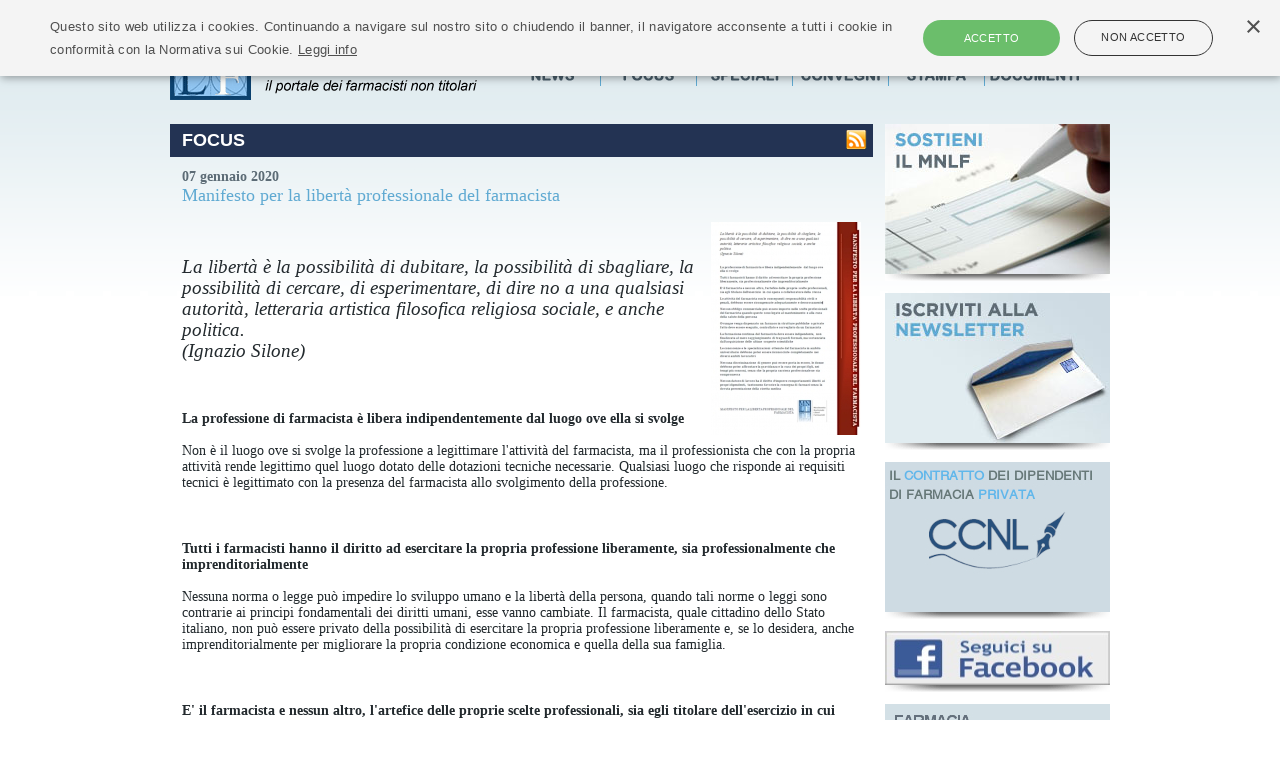

--- FILE ---
content_type: text/html
request_url: https://www.mnlf.it/focus.php?id=111
body_size: 5675
content:
<!DOCTYPE html PUBLIC "-//W3C//DTD XHTML 1.0 Transitional//EN" "http://www.w3.org/TR/xhtml1/DTD/xhtml1-transitional.dtd">
<html xmlns="http://www.w3.org/1999/xhtml">
<head>
<meta http-equiv="Content-Type" content="text/html; charset=iso-8859-1" />
<title>MNLF | Movimento Nazionale Liberi Farmacisti | Focus</title>
<link href="css/mnlf.css" type="text/css" rel="stylesheet" />
<meta name="description" content="Associazione,farmacisti,farmacia,movimento,MNLF, liberi farmacisti, Health news, job, free chemistry, contratto farmacisti, aggiornamento farmacisti, farmacisti non titolari, associazioni farmacisti, free jobs, farmacia, salute, pharmacy, free chemistry, farmaco, farmaci, Association pharmaciens pas titulaires, ecm, parmacien, association parmacien, pharmacist work, farmacista ospedaliero, farmacista erborista, informatore scientifico, farmacisti italiani, farmacisti dipendenti Ssn, farmacisti comunali, riforma delle professioni, farmacias, farmaceuticos, farmaceuticos online, parmacien, syndicat parmacien, association parmacien, farmacisti lavoro, farmacisti contratto, busta paga farmacisti, corsi ecm farmacisti, chimica e tecnologie farmaceutiche, pubblicazioni sanitarie, ministero sanità, aziende farmaceutiche, concorsi, rinnovo contratto farmacisti, corsi di formazione, enpaf, onaosi, Medicamento, Medicina, Omeopatici, Fitoterapia, Parafarmacie, Medicamenti, Omeopatici, Europa, Medicamento ,Erboristeria, Erboristi, Ecm, lavoro">
<meta name="keywords" content="Associazione,farmacisti,farmacia,movimento,MNLF, liberi farmacisti, Health news, job, free chemistry, contratto farmacisti, aggiornamento farmacisti, farmacisti non titolari, associazioni farmacisti, free jobs, farmacia, salute, pharmacy, free chemistry, farmaco, farmaci, Association pharmaciens pas titulaires, ecm, parmacien, association parmacien, pharmacist work, farmacista ospedaliero, farmacista erborista, informatore scientifico, farmacisti italiani, farmacisti dipendenti Ssn, farmacisti comunali, riforma delle professioni, farmacias, farmaceuticos, farmaceuticos online, parmacien, syndicat parmacien, association parmacien, farmacisti lavoro, farmacisti contratto, busta paga farmacisti, corsi ecm farmacisti, chimica e tecnologie farmaceutiche, pubblicazioni sanitarie, ministero sanità, aziende farmaceutiche, concorsi, rinnovo contratto farmacisti, corsi di formazione, enpaf, onaosi, Medicamento, Medicina, Omeopatici, Fitoterapia, Parafarmacie, Medicamenti, Omeopatici, Europa, Medicamento ,Erboristeria, Erboristi, Ecm, lavoro">
</head>

<body>
<div id="header">
	<table width="100%" border="0" cellspacing="0" cellpadding="0">
		<tr>
			<td style="width:340px; vertical-align:top"><a href="index.php"><img src="immagini/navigazione/logo.png" alt="Movimento Nazionale Liberi Farmacisti" width="307" height="80" /></a></td>
			<td style="vertical-align:top">
				<div id="caption">Ufficialmente riconosciuto dalla FOFI componente maggioritaria delle Associazioni e dei farmacisti non titolari italiani</div>
				<div id="menu">
					<p style="padding-left:0px; border-bottom:1px solid #60aad2;"><a href="chisiamo.php"><img src="immagini/navigazione/menu_chisiamo2.png" alt="chi siamo" /></a></p>
					<p style="border-bottom:1px solid #60aad2;"><a href="lastoria.php"><img src="immagini/navigazione/menu_storia2.png" alt="la nostra storia" /></a></p>
					<p style="border-bottom:1px solid #60aad2;"><a href="chisiamo.php?what=2"><img src="immagini/navigazione/menu_aderire2.png" alt="come aderire" /></a></p>
					<p style="border-bottom:1px solid #60aad2;"><a href="sedi.php"><img src="immagini/navigazione/menu_sedi2.png" alt="le nostre sedi" /></a></p>
					<p style="border-bottom:1px solid #60aad2;"><a href="link.php"><img src="immagini/navigazione/menu_link2.png" alt="link" /></a></p>
					<p style="border-bottom:1px solid #60aad2; border-right:hidden;"><a href="contatti.php"><img src="immagini/navigazione/menu_contatti2.png" alt="contatti" /></a></p>
				</div>
				<div id="menu">
					<p style="padding-left:0px"><a href="news.php"><img src="immagini/navigazione/menu_news2.png" alt="news" /></a></p>
					<p><a href="focus.php"><img src="immagini/navigazione/menu_focus2.png" alt="focus" /></a></p>
					<p><a href="speciali.php"><img src="immagini/navigazione/menu_speciali2.png" alt="speciali" /></a></p>
					<p><a href="convegni.php"><img src="immagini/navigazione/menu_convegni2.png" alt="convegni" /></a></p>
					<p><a href="stampa.php"><img src="immagini/navigazione/menu_stampa2.png" alt="rassegna stampa" /></a></p>
					<p style="border-right:hidden;"><a href="documenti.php"><img src="immagini/navigazione/menu_documenti2.png" alt="documenti" /></a></p>
				</div>
			</td>
		</tr>
	</table>
</div><div id="theme"></div>
<div id="body">
	<table width="100%" border="0" cellspacing="0" cellpadding="0">
		<tr>
			<td valign="top" style="width:707px;">
				<div style="background-color:#233353" class="header">
					<table width="100%" border="0" cellspacing="0" cellpadding="0">
						<tr>
							<td><div class="header_titolo">FOCUS</div></td>
							<td style="width:16px"><a href="rss.php?what=focus"><img src="immagini/navigazione/icon_rss.png" alt="feed rss" /></a></td>
						</tr>
					</table>
				</div>
									<div class="main_news">
						<p class="news_data">07 gennaio 2020</p>
						<p class="news_titolo">Manifesto per la libertà professionale del farmacista</p>
						<p class="news_testo">
							<img src="focus/111/immagini/med/Manifestoperlalibertprofessionale.jpg" style="float:right; margin-left:15px;">							<p>
	&nbsp;</p>
<p>
	<i style="mso-bidi-font-style:normal"><span open="" style="font-size:14.0pt;line-height:115%;font-family:">La libert&agrave; &egrave; la possibilit&agrave; di dubitare, la possibilit&agrave; di sbagliare, la possibilit&agrave; di cercare, di esperimentare, di dire no a una qualsiasi autorit&agrave;, letteraria artistica filosofica religiosa sociale, e anche politica.</span></i><i style="mso-bidi-font-style:normal"><span open="" style="font-size:14.0pt;line-height:115%;font-family:"><br style="orphans: 2;-webkit-text-stroke-width: 0px;word-spacing:
0px" />
	<span style="background:white"><span style="orphans: 2;-webkit-text-stroke-width: 0px;
float:none;word-spacing:0px">(Ignazio Silone)</span></span></span></i></p>
<p>
	<v:rect filled="f" id="_x0000_s1031" o:allowincell="f" strokecolor="black [3213]" stroked="f" style="position:absolute;
 margin-left:494.15pt;margin-top:0;width:76.55pt;height:824.9pt;z-index:251661312;
 mso-position-horizontal-relative:page;mso-position-vertical-relative:page;
 mso-width-relative:right-margin-area"><br />
	</v:rect></p>
<p>
	&nbsp;</p>
<p>
	<strong><span century="" new="" style="font-size:10.5pt;line-height:115%;
font-family:" times="">La professione di farmacista &egrave; libera indipendentemente dal luogo ove ella si svolge</span></strong></p>
<p>
	<span century="" new="" style="font-size:10.5pt;line-height:115%;
font-family:" times="">Non &egrave; il luogo ove si svolge la professione a legittimare l&#39;attivit&agrave; del farmacista, ma il professionista che con la propria attivit&agrave; rende legittimo quel luogo dotato delle dotazioni tecniche necessarie. Qualsiasi luogo che risponde ai requisiti tecnici &egrave; legittimato con la presenza del farmacista allo svolgimento della professione.</span></p>
<p>
	&nbsp;</p>
<p>
	<strong><span century="" new="" style="font-size:10.5pt;line-height:115%;
font-family:" times="">Tutti i farmacisti hanno il diritto ad esercitare la propria professione liberamente, sia professionalmente che imprenditorialmente</span></strong></p>
<p>
	<span century="" new="" style="font-size:10.5pt;line-height:115%;
font-family:" times="">Nessuna norma o legge pu&ograve; impedire lo sviluppo umano e la libert&agrave; della persona, quando tali norme o leggi sono contrarie ai principi fondamentali dei diritti umani, esse vanno cambiate. Il farmacista, quale cittadino dello Stato italiano, non pu&ograve; essere privato della possibilit&agrave; di esercitare la propria professione liberamente e, se lo desidera, anche imprenditorialmente per migliorare la propria condizione economica e quella della sua famiglia.</span></p>
<p>
	&nbsp;</p>
<p>
	<strong><span century="" new="" style="font-size:10.5pt;line-height:115%;
font-family:" times="">E&#39; il farmacista e nessun altro, l&#39;artefice delle proprie scelte professionali, sia egli titolare dell&#39;esercizio in cui opera o collaboratore della stessa</span></strong></p>
<p>
	<span century="" new="" style="font-size:10.5pt;line-height:115%;
font-family:" times="">Le scelte professionali del farmacista nell&#39;ambito di quanto previsto dalle norme in vigore, sono personali. Nessuno pu&ograve; imporre scelte diverse utilizzando posizione di potere, anche lavorativa. <span style="mso-spacerun:yes">&nbsp;</span></span></p>
<p>
	&nbsp;</p>
<p>
	<strong><span century="" new="" style="font-size:10.5pt;line-height:115%;
font-family:" times="">Le attivit&agrave; del farmacista con le conseguenti responsabilit&agrave; civili e penali, debbono essere ricompensate adeguatamente e decorosamente</span></strong></p>
<p>
	<span century="" new="" style="font-size:10.5pt;line-height:115%;
font-family:" times="">Le complesse attivit&agrave; del farmacista, con le conseguenti responsabilit&agrave; civili e penali che esse comportano, debbono essere retribuite adeguatamente e parametrate in maniera uniforme all&#39;attivit&agrave; professionale. Il decoro di una professione prevede che la conoscenza sia giustamente riconosciuta anche economicamente e che nessuno dei componenti della categoria tragga vantaggio ingiustificato per se, impedendo la crescita economica di tutti gli altri.</span></p>
<p>
	&nbsp;</p>
<p>
	<strong><span century="" new="" style="font-size:10.5pt;line-height:115%;
font-family:" times="">Nessun obbligo commerciale pu&ograve; essere imposto nelle scelte professionali del farmacista quando queste sono legate al mantenimento e alla cura della salute della persona</span></strong></p>
<p>
	<span century="" new="" style="font-size:10.5pt;line-height:115%;
font-family:" times="">Le scelte professionali non possono in alcun modo essere condizionate da influenze commerciali o tecniche di marketing, esse debbono essere sempre e solo ispirate a scienza e coscienza per il bene e la tutela della salute di chi a quel professionista si rivolge.</span></p>
<p>
	&nbsp;</p>
<p>
	<v:group coordorigin="9540,45" coordsize="1996,16133" id="_x0000_s1026" style="position:absolute;
 margin-left:482.9pt;margin-top:51pt;width:99.8pt;height:734.25pt;z-index:251662336;
 mso-wrap-distance-left:17.85pt;mso-position-horizontal-relative:page;
 mso-position-vertical-relative:page"> <v:rect fillcolor="#b32c16 [3206]" id="_x0000_s1027" stroked="f" strokeweight="0" style="position:absolute;left:9857;top:45;width:1512;
  height:16114;mso-position-horizontal-relative:margin;
  mso-position-vertical-relative:top-margin-area"> <v:fill color2="#832010 [2374]" focus="100%" focusposition=".5,.5" focussize="" rotate="t" type="gradientRadial"> <v:shadow color="#59150b [1606]" offset="1pt" offset2="-3pt" type="perspective"> </v:shadow></v:fill></v:rect><v:shapetype coordsize="21600,21600" filled="f" id="_x0000_t32" o:oned="t" o:spt="32" path="m,l21600,21600e"> <v:path arrowok="t" fillok="f" o:connecttype="none"> <o:lock shapetype="t" v:ext="edit"> </o:lock></v:path></v:shapetype><v:shape id="_x0000_s1028" o:connectortype="straight" stroked="f" strokeweight="0" style="position:absolute;
  left:9540;top:45;width:0;height:16114;mso-position-horizontal-relative:margin;
  mso-position-vertical-relative:page;mso-width-relative:right-margin-area" type="#_x0000_t32"> <v:shadow color="#59150b [1606]" offset="1pt" offset2="-3pt" type="perspective"> </v:shadow></v:shape><v:shape id="_x0000_s1029" o:connectortype="straight" stroked="f" strokeweight="0" style="position:absolute;
  left:11536;top:68;width:0;height:16110;mso-height-percent:1020;
  mso-position-horizontal-relative:margin;mso-position-vertical-relative:page;
  mso-height-percent:1020;mso-width-relative:right-margin-area" type="#_x0000_t32"> <v:shadow color="#59150b [1606]" offset="1pt" offset2="-3pt" type="perspective"> </v:shadow></v:shape><v:shape id="_x0000_s1030" o:connectortype="straight" stroked="f" strokeweight="0" style="position:absolute;
  left:9768;top:45;width:0;height:16114;mso-position-horizontal-relative:margin;
  mso-position-vertical-relative:page;mso-width-relative:right-margin-area" type="#_x0000_t32"> <v:shadow color="#59150b [1606]" offset="1pt" offset2="-3pt" type="perspective"> </v:shadow></v:shape><w:wrap anchorx="page" anchory="page" type="square"> </w:wrap></v:group><v:rect filled="f" id="_x0000_s1031" o:allowincell="f" strokecolor="black [3213]" stroked="f" style="position:absolute;margin-left:494.3pt;
 margin-top:14.25pt;width:80.05pt;height:820.65pt;z-index:251663360;
 mso-position-horizontal-relative:page;mso-position-vertical-relative:page;
 mso-width-relative:right-margin-area"> <v:textbox inset="1mm,18.1mm,3.6pt,18.1mm" style="layout-flow:vertical;mso-next-textbox:#_x0000_s1031"> </v:textbox> <w:wrap anchorx="page" anchory="page"> </w:wrap></v:rect><span style="mso-ignore:vglayout;position:absolute;
z-index:251663360;margin-left:659px;margin-top:19px;width:111px;height:1098px"><br />
	</span><strong><span century="" new="" style="font-size:10.5pt;line-height:115%;font-family:" times="">Ovunque venga dispensato un farmaco in strutture pubbliche o private l&#39;atto deve essere eseguito, controllato e sorvegliato da un farmacista</span></strong></p>
<p>
	<span century="" new="" style="font-size:10.5pt;line-height:115%;
font-family:" times="">Il farmacista &egrave; soggetto laureato ed abilitato a dispensare i farmaci, nessuno privo di tale abilitazione pu&ograve; sostituirlo in alcun ambito. Ove viene dispensato il farmaco deve essere presente la figura del farmacista.</span></p>
<p>
	&nbsp;</p>
<p>
	<strong><span century="" new="" style="font-size:10.5pt;line-height:115%;
font-family:" times="">La formazione continua del farmacista deve essere indipendente, non finalizzata al mero raggiungimento di traguardi formali, ma sostanziata dall&#39;acquisizione delle ultime scoperte scientifiche</span></strong></p>
<p>
	<span century="" new="" style="font-size:10.5pt;line-height:115%;
font-family:" times="">Il sistema di formazione continua per i professionisti &egrave; posto in essere a tutela dei cittadini. La crescita professionale del farmacista deve essere indipendente da influenze di natura commerciale, essa non pu&ograve; essere ridotta ad una mera collezione di punteggi formali, ma sostanziata da programmi di aggiornamento improntati alla conoscenza diretta delle ultime scoperte scientifiche e degli aggiornamenti relative alle linee guida delle pi&ugrave; importanti patologie.</span></p>
<p>
	&nbsp;</p>
<p>
	<strong><span century="" new="" style="font-size:10.5pt;line-height:115%;
font-family:" times="">Le conoscenze e le specializzazioni ottenute dal farmacista in ambito universitario debbono poter essere riconosciute completamente nei diversi ambiti lavorativi</span></strong></p>
<p>
	<span century="" new="" style="font-size:10.5pt;line-height:115%;
font-family:" times="">Tutte le conoscenze e le specializzazioni acquisite dal farmacista debbono poter essere disponibili per la comunit&agrave;, non vi possono essere veti interdisciplinari che impediscano l&#39;esercizio di tali competenze con il solo fine di limitarne gli ambiti di influenza. Tali conoscenze debbono poter essere insegnate nei rispettivi campi d&#39;istruzione.</span></p>
<p>
	&nbsp;</p>
<p>
	<strong><span century="" new="" style="font-size:10.5pt;line-height:115%;
font-family:" times="">Nessuna discriminazione di genere pu&ograve; essere posta in essere, le donne debbono poter affrontare la gravidanza e la cura dei propri figli, nei tempi pi&ugrave; consoni, senza che la propria carriera professionale ne sia compromessa</span></strong></p>
<p>
	<span century="" new="" style="font-size:10.5pt;line-height:115%;
font-family:" times="">Nessuna discriminazione di genere pu&ograve; essere posta in essere a carico delle donne, sia negli orari di lavoro che nei tempi necessari alla cura della prole. All&#39;atto dell&#39;assunzione nessun vincolo diretto o indiretto pu&ograve; essere imposto rispetto alla possibilit&agrave; di gravidanza. Alla professionista deve essere garantito il pieno sviluppo professionale.</span></p>
<p>
	&nbsp;</p>
<p>
	<strong><span century="" new="" style="font-size:10.5pt;line-height:115%;
font-family:" times="">Nessun datore di lavoro ha il diritto d&#39;imporre comportamenti illeciti ai propri dipendenti, tantomeno favorire la consegna di farmaci senza la dovuta presentazione della ricetta medica</span></strong></p>
<p>
	<span century="" new="" style="font-size:10.5pt;line-height:115%;
font-family:" times="">L&#39;imposizione. pena il licenziamento, di comportamenti illeciti ai propri dipendenti &egrave; atto contrario a qualsiasi codice etico. Nessuno pu&ograve; imporre la consegna di farmaci quando questa &egrave; prevista dopo la presentazione di ricetta medica. Attiene ad ogni singolo farmacista la valutazione nei casi d&#39;urgenza previsti dalla legge.</span></p>
						</p>
													<p class="focus_allegato"><a href="focus/111/files/Manifestoperlalibertdelfarmacistacompleto.pdf" target="_blank">Manifestoperlalibertdelfarmacistacompleto.pdf</a></p>
													<p class="torna" style="background-color:#233353"><a href="focus.php">--> TORNA ALL'ELENCO COMPLETO</a></p>
					</div>
								</td>
			<td valign="top" style="padding-left:12px">
				<div style="margin-bottom:12px"><a href="chisiamo.php?what=3"><img src="immagini/navigazione/banner_sostieni.jpg" border="0" alt="sostieni il MNLF" /></a><br /><img src="immagini/navigazione/ombra_banner_225.png" width="225" height="7" /></div>
<div style="margin-bottom:12px"><a href="chisiamo.php?what=2"><img src="immagini/navigazione/banner_newsletter.jpg" border="0" alt="iscriviti alla newsletter" /></a><br /><img src="immagini/navigazione/ombra_banner_225.png" width="225" height="7" /></div>
	<div style="margin-top:12px"><a href="https://www.mnlf.it/documenti/ContrattoCollettivoNazionalediLavorodeidipendentidafarmaciaprivata2021.pdf" target="_blank"><img src="immagini/banner/ccnlFARMACISTI.jpg" alt="ccnlFARMACISTI.jpg" width="225" border="0" /></a><br /><img src="immagini/navigazione/ombra_banner_225.png" width="225" height="7" /></div>
		<div style="margin-top:12px"><a href="https://www.facebook.com/MNliberifarmacisti" target="_blank"><img src="immagini/banner/Seguicisufacebooklogo.jpg" alt="Seguicisufacebooklogo.jpg" width="225" border="0" /></a><br /><img src="immagini/navigazione/ombra_banner_225.png" width="225" height="7" /></div>
		<div style="margin-top:12px"><a href="http://www.mnlf.it/documenti/Farmacianonconvenzionata.pdf" target="_blank"><img src="immagini/banner/Farmacianonconvenzionata2.jpg" alt="Farmacianonconvenzionata2.jpg" width="225" border="0" /></a><br /><img src="immagini/navigazione/ombra_banner_225.png" width="225" height="7" /></div>
		<div style="margin-top:12px"><a href="http://www.mnlf.it/documenti/ComesostenereilMovimento.pdf" target="_blank"><img src="immagini/banner/contributovolontarioMNLF.jpg" alt="contributovolontarioMNLF.jpg" width="225" border="0" /></a><br /><img src="immagini/navigazione/ombra_banner_225.png" width="225" height="7" /></div>
		<div style="margin-top:12px"><a href="https://www.instagram.com/mnlf01/" target="_blank"><img src="immagini/banner/MNLFsuInstagram.jpg" alt="MNLFsuInstagram.jpg" width="225" border="0" /></a><br /><img src="immagini/navigazione/ombra_banner_225.png" width="225" height="7" /></div>
		<div style="margin-top:12px"><a href="  https://www.linkedin.com/in/movimento-liberi-farmacisti-678062b0/" target="_blank"><img src="immagini/banner/MNLFsuLinkedin.jpg" alt="MNLFsuLinkedin.jpg" width="225" border="0" /></a><br /><img src="immagini/navigazione/ombra_banner_225.png" width="225" height="7" /></div>
		<div style="margin-top:12px"><a href="http://www.mnlf.it/documenti/ConfederazioneUnitariaLibereParafarmacieItaliane.pdf" target="_blank"><img src="immagini/banner/Confederazioneanim.gif" alt="Confederazioneanim.gif" width="225" border="0" /></a><br /><img src="immagini/navigazione/ombra_banner_225.png" width="225" height="7" /></div>
		<div style="margin-top:12px"><a href="https://www.youtube.com/@movimentonazionaleliberifa1194" target="_blank"><img src="immagini/banner/YoutubelogoMNLF.jpg" alt="YoutubelogoMNLF.jpg" width="225" border="0" /></a><br /><img src="immagini/navigazione/ombra_banner_225.png" width="225" height="7" /></div>
		<div style="margin-top:12px"><a href="http://www.mnlf.it/documenti/LineeGuidaParafarmacieItaliane.pdf" target="_blank"><img src="immagini/banner/LineeguidaparafarmacieLogo.jpg" alt="LineeguidaparafarmacieLogo.jpg" width="225" border="0" /></a><br /><img src="immagini/navigazione/ombra_banner_225.png" width="225" height="7" /></div>
		<div style="margin-top:12px"><a href="https://twitter.com/mnlfarmacisti" target="_blank"><img src="immagini/banner/Twittermnlf3.jpg" alt="Twittermnlf3.jpg" width="225" border="0" /></a><br /><img src="immagini/navigazione/ombra_banner_225.png" width="225" height="7" /></div>
				</td>
		</tr>
			</table>
</div>
<div id="body_bottom">
	<div id="body_bottom_inside">
			</div>
</div>
<div id="footer">
	<div id="footer_inside">
		<table width="100%" border="0" cellspacing="0" cellpadding="0">
			<tr>
				<td>Tutti i contenuti riservati 2026 &copy; <strong>M.N.L.F.</strong> - Movimento Nazionale Liberi Farmacisti | <a href="mailto:info@mnlf.it">info@mnlf.it</a></td>
				<td style="width:45px"><a href="//www.itgo.it"><img src="immagini/navigazione/itgo.png" alt="Powered by ITGO" width="95" height="41" border="0" /></a></td>
			</tr>
		</table>
	</div>
</div>
<!--Start Cookie Script--> <script type="text/javascript" charset="UTF-8" src="//cookie-script.com/s/f444548f07953bef5745bc206aa54480.js"></script> <!--End Cookie Script-->

</body>
</html>


--- FILE ---
content_type: text/css
request_url: https://www.mnlf.it/css/mnlf.css
body_size: 3459
content:
body {
	margin-left: 0px;
	margin-top: 20px;
	margin-right: 0px;
	margin-bottom: 0px;
	background-image: url(../immagini/navigazione/bg.png);
	background-repeat: repeat-x;
	font-family:Georgia, "Times New Roman", Times, serif;
	color:#232a2e;
}

img {
	border:none;
}

ul {
	margin:0px;
	padding:0px;
	padding:4px;
	margin-left:24px;
}

li {
	list-style-image:url(../immagini/navigazione/icon_bullet.png);
	list-style-position:outside;
	font-family:Arial, Helvetica, sans-serif;
	font-size:11px;
	margin:0px;
	padding:0px;
	padding-bottom:5px;
	margin-top:5px;
	border-bottom:1px dotted #233353;
}
li a {
	color:#232a2e;
	text-decoration:none;
}

#header, #body, #body_bottom_inside, #footer_inside {
	width:940px;
	margin:auto;
}

#theme {
	width:960px;
	margin:auto;
	margin-top:24px;
	margin-bottom:24px;
}

#menu p {
	float:left;
	width:85px;
	text-align:center;
	margin:0px;
	padding:5px;
	border-right:1px solid #60aad2;
}

#caption {
	font-family:Arial, Helvetica, sans-serif;
	color:#0e4370;
	font-size:10px;
	margin-bottom:12px;
}

.header {
	padding-left:12px;
	padding-right:6px;
}

.header_titolo {
font-family:Arial, Helvetica, sans-serif;
	color:#FFFFFF;
	font-size:18px;
	font-weight:bold;
	margin-bottom:6px;
	padding-top:6px;
}

.main_news {
	border-bottom:1px solid #cedbe4;
	padding:12px;
}

.main_form {
	border:1px solid #cedbe4;
	padding:25px;
	background-color:#EEEEEE;
}

.news_data {
	font-family:Georgia, "Times New Roman", Times, serif;
	color:#5d6c76;
	font-weight:bold;
	font-size:14px;
	padding:0px;
	margin:0px;
}

.news_data a {
	color:#5d6c76;
	text-decoration:none;
}

.news_campo {
	font-family:Georgia, "Times New Roman", Times, serif;
	color:#222222;
	font-weight:bold;
	font-size:12px;
	padding:0px;
	margin:0px;
}

.news_titolo {
	font-family:Georgia, "Times New Roman", Times, serif;
	color:#60aad2;
	font-size:18px;
	padding:0px;
	margin:0px;
}

.news_titolo a {
	color:#60aad2;
	text-decoration:none;
}

.news_sottotitolo {
	font-family:Georgia, "Times New Roman", Times, serif;
	color:#111111;
	font-size:14px;
	font-weight:bold;
	font-style:italic;
	padding:0px;
	padding-top:5px;
	padding-bottom:0px;
	margin:0px;
}

.news_allegato a {
	color:#60aad2;
	text-decoration:none;
}

.focus_titolo {
	font-family:Georgia, "Times New Roman", Times, serif;
	font-weight:bold;
	font-size:12px;
	color:#ffffff;
	padding-left:6px;
	border-bottom:1px dotted #ffffff; 
}

.focus_titolo a {
	color:#ffffff;
	text-decoration:none;
}

#body_bottom {
	background-color:#e1ecf0;
	padding-top:12px;
	padding-bottom:24px;
}

#footer {
	background-color:#233353;
	font-family:Arial, Helvetica, sans-serif;
	font-size:11px;
	color:#ffffff;
}

#footer a {
	color:#75b4d6;
}

.home_table_footer {
	background-color:#60aad2;
	text-align:right;
	width:222px;
	padding-right:6px;
}

.torna {
	color:#FFFFFF;
	text-align:left;
	padding-left:6px;
	font-size:11px;
}

.torna a {
	color:#FFFFFF;
	text-decoration:none;
}

.focus_foto {
	border-bottom:1px dotted #ffffff; 
	width:60px; 
	padding-top:4px; 
	padding-bottom:4px; 
	padding-left:4px;
}

.elenco_sx {
	float:left;
	text-align:right;
	width:165px;
	margin:0px;
	margin-right:10px;
	padding:0px;
}

.elenco_dx {
	float:left;
	text-align:left;
	width:165px;
	margin:0px;
	margin-left:10px;
	padding:0px;
}

.foto_thumb {
	background-color:#ffffff; 
	float:left; 
	border:1px solid #cccccc; 
	margin-right:8px; 
	margin-bottom:8px; 
	padding:10px;
}

.foto_thumb img {
	cursor:pointer;
}


--- FILE ---
content_type: application/javascript
request_url: https://cookie-script.com/s/f444548f07953bef5745bc206aa54480.js
body_size: 7954
content:
!function(e){var o=window.Cookies,c=window.Cookies=function(){function e(){for(var e=0,t={};e<arguments.length;e++){var o=arguments[e];for(var c in o)t[c]=o[c]};return t};function c(e){return e.replace(/(%[0-9A-Z]{2})+/g,decodeURIComponent)};return function o(t){function i(){};function r(c,r,o){if('undefined'!=typeof document){'number'==typeof(o=e({path:'/'},i.defaults,o)).expires&&(o.expires=new Date(1*new Date+864e5*o.expires)),o.expires=o.expires?o.expires.toUTCString():'';try{var s=JSON.stringify(r);/^[\{\[]/.test(s)&&(r=s)}catch(a){};r=t.write?t.write(r,c):encodeURIComponent(String(r)).replace(/%(23|24|26|2B|3A|3C|3E|3D|2F|3F|40|5B|5D|5E|60|7B|7D|7C)/g,decodeURIComponent),c=encodeURIComponent(String(c)).replace(/%(23|24|26|2B|5E|60|7C)/g,decodeURIComponent).replace(/[\(\)]/g,escape);var d='';for(var n in o)o[n]&&(d+='; '+n,!0!==o[n]&&'string'==typeof o[n]&&(d+='='+o[n].split(';')[0]));return document.cookie=c+'='+r+d}};function n(e,i){if('undefined'!=typeof document){for(var a={},m=document.cookie?document.cookie.split('; '):[],d=0;d<m.length;d++){var s=m[d].split('='),o=s.slice(1).join('=');i||'"'!==o.charAt(0)||(o=o.slice(1,-1));try{var n=c(s[0]);if(o=(t.read||t)(o,n)||c(o),i)try{o=JSON.parse(o)}catch(r){};if(a[n]=o,e===n)break}catch(r){}};return e?a[e]:a}};i.set=r;i.get=function(e){return n(e,!1)};i.getJSON=function(e){return n(e,!0)};i.remove=function(c,o){r(c,'',e(o,{expires:-1}))};i.defaults={};i.withConverter=o;return i}(function(){})}();c.noConflict=function(){return window.Cookies=o,c}}();var csCookies=Cookies.noConflict(),cookieScriptWindow=window.document,cookieScripts=document.getElementsByTagName('script'),cookieScriptSrc=cookieScripts[cookieScripts.length-1].src,cookieQuery=null,cookieScriptSource='cookie-script.com',cookieScriptDomain='',cookieScriptReadMore='https://www.itgo.it/policy.php',cookieId='f444548f07953bef5745bc206aa54480',cookieScriptDebug=0,cookieScriptShowBadge=!0,cookieScriptBadgeText='Cookie settings',cookieScriptCurrentUrl=window.location.href,cookieScriptTitle='',cookieScriptDesc='Questo sito web utilizza i cookies. Continuando a navigare sul nostro sito o chiudendo il banner, il navigatore acconsente a tutti i cookie in conformit\u00e0 con la Normativa sui Cookie.',cookieScriptSave='Save & Close',cookieScriptAcceptAll='Accetto',cookieScriptMore='Leggi info',cookieScriptReject='Non accetto',cookieScriptIsCategories='',cookieScriptLoadJavaScript=function(e,o){var t=document.getElementsByTagName('head')[0],c=document.createElement('script');c.type='text/javascript',c.src=e,o!=undefined&&(c.onload=c.onreadystatechange=function(){(!c.readyState||/loaded|complete/.test(c.readyState))&&(c.onload=c.onreadystatechange=null,t&&c.parentNode&&t.removeChild(c),c=undefined,o())}),t.insertBefore(c,t.firstChild)},InjectCookieScript=function(){if(window.location.protocol=='https:')cookieScriptStatsDomain='';else cookieScriptStatsDomain='chs02.';cookieScriptCreateCookie=function(e,c,t){if(window.location.protocol=='https:')var n=';secure';else var n='';var r='',o,i;t&&(o=new Date,o.setTime(o.getTime()+t*864e5),r='; expires='+o.toGMTString()),i='',cookieScriptDomain!=''&&(i='; domain='+cookieScriptDomain),document.cookie=e+'='+c+r+i+'; path=/'+n},cookieScriptReadCookie=function(e){for(var t=e+'=',i=document.cookie.split(';'),c,o=0;o<i.length;o++){for(c=i[o];c.charAt(0)==' ';)c=c.substring(1,c.length);if(c.indexOf(t)==0)return c.substring(t.length,c.length)};return null};cookieQuery(function(){cookieQuery('#cookiescript_injected',cookieScriptWindow).remove();cookieQuery('#cookiescript_badge',cookieScriptWindow).remove();cookieQuery('style[data-type=cookiescriptstyles]',cookieScriptWindow).remove();cookieQuery('body',cookieScriptWindow).append('<style data-type="cookiescriptstyles">\r\n#cookiescript_injected {\r\n\tbackground-color: #F4F4F4;\r\n\tz-index: 999997;\r\n\topacity: 1;\r\n\tfont-size: 14px;\r\n\tfont-weight: normal;\r\n\tfont-family: \'Open Sans\', Arial, \'Trebuchet MS\', \'Segoe UI\', \'Helvetica\', sans-serif;\r\n\tbox-shadow: 1px 2px 8px 0 rgba(0, 0, 0, 0.35);\r\n\tcolor: #333333;\r\n\tbox-sizing: border-box;\r\n}\r\n.cookiescript_checkbox_label {\r\n\tcursor: pointer;\r\n\tdisplay: flex;\r\n\talign-items: center;\r\n\tpadding:0 4px;\r\n\tline-height: 1.5;\r\n\tmargin:0;\r\n}\r\n#cookiescript_close {\r\n\tposition: absolute;\r\n\ttop: 20px;\r\n\tright: 20px;\r\n\tfont-size: 29px;\r\n\tline-height: 13px;\r\n\tcursor: pointer;\r\n\tcolor: #333333;\r\n\theight: 15px;\r\n\twidth: 15px;\r\n\tmargin: 0;\r\n\tpadding: 0;\r\n\toverflow: hidden;\r\n\tletter-spacing: 0;\r\n\tfont-family: \'Trebuchet MS\', \'Arial\', sans-serif;\r\n\tfont-weight: 100;\r\n\topacity: 0.85;\r\n\tz-index: 999999;\r\n}\r\n\r\n#cookiescript_buttons {\r\n\tdisplay: flex;\r\n\tflex-direction: row;\r\n\tfont-weight: 700;\r\n}\r\n#cookiescript_manage_wrap {\r\n\tdisplay: none;\r\n\ttext-transform: uppercase;\r\n\ttext-align: center;\r\n\tfont-size: 11px;\r\n\tletter-spacing: 0.1px;\r\n\tfont-weight: 500;\r\n}\r\n#cookiescript_manage {\r\n\tdisplay: inline;\r\n\tcursor: pointer;\r\n\tcolor: #333333;\r\n\topacity:0.85;\r\n}\r\n#cookiescript_manage:hover #cookiescript_manageicon .cls-1 {\r\n\tfill: #6bbe6b;\r\n}\r\n\r\nsvg#cookiescript_manageicon {\r\n\twidth: 10px;\r\n\theight: 10px;\r\n\tdisplay: inline;\r\n\tmargin: 0 5px 0 0;\r\n\tpadding: 0;\r\n\tposition: relative;\r\n\ttop: 1px;\r\n}\r\n#cookiescript_header {\r\n\tbackground-color: transparent;\r\n\tz-index: 999998;\r\n\tcolor: #333333;\r\n\tfont-size: 17px;\r\n\tline-height: 1;\r\n\tfont-weight: 600;\r\n\tletter-spacing: 0.4px;\r\n\tfont-family: \'Open Sans\', Arial, \'Trebuchet MS\', \'Segoe UI\', \'Helvetica\', sans-serif;\r\n\topacity:1;\r\n}\r\n.cookiescript_checkbox {\r\n\tdisplay: flex;\r\n\tflex-direction: row;\r\n}\r\ninput.cookiescript_checkbox_input {\r\n}\r\nspan.cookiescript_checkbox_text {\r\n\tdisplay: inline-block;\r\n\tfont-size: 11px;\r\n\tmargin: 0;\r\n\ttext-transform: uppercase;\r\n\tfont-weight: 500;\r\n\tcolor: #333333;\r\n}\r\n#cookiescript_accept,\r\n#cookiescript_save {\r\n\tborder: 0;\r\n\ttransition: all 0.25s ease 0s;\r\n\tbackground-color: #6BBE6B;\r\n\tcolor: #FFFFFF;\r\n\ttext-transform: uppercase;\r\n\tfont-size: 11px;\r\n\ttext-align: center;\r\n\tline-height: 3.3;\r\n\tletter-spacing: 0.4px;\r\n}\r\n#cookiescript_save{\r\n\t}\r\n#cookiescript_reject {\r\n\tborder: 1px solid #333333;\r\n\ttext-align: center;\r\n\tline-height: 3;\r\n\tfont-size: 11px;\r\n\ttext-transform: uppercase;\r\n\tletter-spacing: 0.4px;\r\n\tcolor: #333333;\r\n\tbackground: #F4F4F4;\r\n}\r\n\r\n\r\n#cookiescript_accept, #cookiescript_reject, #cookiescript_save {\r\n\tfont-weight: 500;\r\n\tcursor: pointer;\r\n\twhite-space: nowrap;\r\n\ttransition-duration: 100ms;\r\n\ttransition-timing-function: ease-in-out;\r\n\tmin-width: 103px;\r\n}\r\n.cookiescript_bigger {\r\n\ttransform: scale(1.1);\r\n}\r\n#cookiescript_link {\r\n\ttext-decoration: none;\r\n\tcolor: #333333;\r\n\tfont-size: 8px;\r\n\ttext-align: center;\r\n\tfont-weight: 700;\r\n\ttext-transform: uppercase;\r\n\topacity: 0.7;\r\n}\r\n\r\n#cookiescript_readmore {\r\n\tborder: 0;\r\n\tpadding: 0;\r\n\tcursor: pointer;\r\n\tmargin: 0;\r\n\ttransition: all 100ms ease 0s;\r\n\tbackground-color: transparent;\r\n\tcolor: #333333;\r\n\tdisplay: inline;\r\n}\r\n#cookiescript_description {\r\n\tcolor: #333333;\r\n\tfont-size: 11px;\r\n\tletter-spacing: 0.3px;\r\n\tline-height: 1.8;\r\n\tfont-weight: 400;\r\n\topacity: 0.85;\r\n}\r\n#cookiescript_checkboxs {\r\n}\r\n#cookiescript_close:hover,\r\n#cookiescript_manage:hover,\r\n#cookiescript_link:hover\r\n {\r\n\topacity: 1;\r\n}\r\n#cookiescript_reject:hover {\r\n\tbackground-color: #E1E1E1;\r\n}\r\n#cookiescript_accept:hover,\r\n#cookiescript_save:hover {\r\n\tbackground-color: #61AB61;\r\n}\r\n#cookiescript_readmore:hover {\r\n\tcolor: #6BBE6B;\r\n}\r\n\t\r\n\t#cookiescript_badge {\r\n\t\tposition: fixed;\r\n\t\tline-height: 0;\r\n\t\tcursor: pointer;\r\n\t\tz-index: 99999;\r\n\t\tfont-size: 0;\r\n\t\tcolor: #999;\r\n\t\ttop: 10px;\r\n\t\tleft: 10px;\r\n\t\tbackground: #F4F4F4;\r\n\t\tborder-radius:25px;\r\n\t\tpadding:3px;\r\n\t\tdisplay: flex;\r\n\t\tflex-direction: row;\r\n\t\ttransition-duration: 500ms;\r\n\t\tbox-shadow: 1px 2px 8px 0 rgba(0, 0, 0, 0.2);\r\n\t\topacity: 1;\r\n\t}\r\n\t#cookiescript_badge:hover #cookiescript_badgetext{\r\n\t\tmax-width: 300px;\r\n\t\tpadding-right: 15px;\r\n\t\tpadding-left: 12px;\r\n\t}\r\n\t#cookiescript_badgetext{\r\n\t\tfont-size: 16px;\r\n\t\ttext-transform: uppercase;\r\n\t\tline-height: 2.5;\r\n\t\tfont-weight: 600;\r\n\t\tfont-family: \'Open Sans\', Arial, \'Trebuchet MS\', \'Segoe UI\', \'Helvetica\', sans-serif;\r\n\t\toverflow: hidden;\r\n\t\ttransition-duration: 500ms;\r\n\t\twhite-space: nowrap;\r\n\t\tpadding-right: 0;\r\n\t\tmax-width: 0;\r\n\t\tcolor: #333333;\r\n\t}\r\n\t#cookiescript_badgeimage {\r\n\t\twidth: 40px;\r\n\t\theight: 40px;\r\n\t}\r\n\t#cookiescript_badgesvg{\r\n\t\twidth:40px;\r\n\t\theight: 40px;\r\n\t}\r\n\t\r\n\t@media only screen and (max-width: 414px) {\r\n\t\t#cookiescript_badgeimage {\r\n\t\twidth: 30px;\r\n\t\theight: 30px;\r\n\t\t}\r\n\t\t#cookiescript_badgesvg{\r\n\t\t\twidth:30px;\r\n\t\t\theight: 30px;\r\n\t\t}\r\n\t\t#cookiescript_badgetext{\r\n\t\t\tdisplay: none;\r\n\t\t}\r\n\t}\r\n@media print{\r\n\t #cookiescript_injected{\r\n\t\tdisplay:none;\r\n\t }\r\n}\r\n\r\n.mdc-checkbox{\r\n\tbox-sizing: content-box !important;\r\n}\r\n\r\n.mdc-touch-target-wrapper{display:inline}@-webkit-keyframes mdc-checkbox-unchecked-checked-checkmark-path{0%,50%{stroke-dashoffset:29.7833385}50%{-webkit-animation-timing-function:cubic-bezier(0,0,.2,1);animation-timing-function:cubic-bezier(0,0,.2,1)}100%{stroke-dashoffset:0}}@keyframes mdc-checkbox-unchecked-checked-checkmark-path{0%,50%{stroke-dashoffset:29.7833385}50%{-webkit-animation-timing-function:cubic-bezier(0,0,.2,1);animation-timing-function:cubic-bezier(0,0,.2,1)}100%{stroke-dashoffset:0}}@-webkit-keyframes mdc-checkbox-unchecked-indeterminate-mixedmark{0%,68.2%{-webkit-transform:scaleX(0);transform:scaleX(0)}68.2%{-webkit-animation-timing-function:cubic-bezier(0,0,0,1);animation-timing-function:cubic-bezier(0,0,0,1)}100%{-webkit-transform:scaleX(1);transform:scaleX(1)}}@keyframes mdc-checkbox-unchecked-indeterminate-mixedmark{0%,68.2%{-webkit-transform:scaleX(0);transform:scaleX(0)}68.2%{-webkit-animation-timing-function:cubic-bezier(0,0,0,1);animation-timing-function:cubic-bezier(0,0,0,1)}100%{-webkit-transform:scaleX(1);transform:scaleX(1)}}@-webkit-keyframes mdc-checkbox-checked-unchecked-checkmark-path{from{-webkit-animation-timing-function:cubic-bezier(.4,0,1,1);animation-timing-function:cubic-bezier(.4,0,1,1);opacity:1;stroke-dashoffset:0}to{opacity:0;stroke-dashoffset:-29.7833385}}@keyframes mdc-checkbox-checked-unchecked-checkmark-path{from{-webkit-animation-timing-function:cubic-bezier(.4,0,1,1);animation-timing-function:cubic-bezier(.4,0,1,1);opacity:1;stroke-dashoffset:0}to{opacity:0;stroke-dashoffset:-29.7833385}}@-webkit-keyframes mdc-checkbox-checked-indeterminate-checkmark{from{-webkit-animation-timing-function:cubic-bezier(0,0,.2,1);animation-timing-function:cubic-bezier(0,0,.2,1);-webkit-transform:rotate(0);transform:rotate(0);opacity:1}to{-webkit-transform:rotate(45deg);transform:rotate(45deg);opacity:0}}@keyframes mdc-checkbox-checked-indeterminate-checkmark{from{-webkit-animation-timing-function:cubic-bezier(0,0,.2,1);animation-timing-function:cubic-bezier(0,0,.2,1);-webkit-transform:rotate(0);transform:rotate(0);opacity:1}to{-webkit-transform:rotate(45deg);transform:rotate(45deg);opacity:0}}@-webkit-keyframes mdc-checkbox-indeterminate-checked-checkmark{from{-webkit-animation-timing-function:cubic-bezier(.14,0,0,1);animation-timing-function:cubic-bezier(.14,0,0,1);-webkit-transform:rotate(45deg);transform:rotate(45deg);opacity:0}to{-webkit-transform:rotate(360deg);transform:rotate(360deg);opacity:1}}@keyframes mdc-checkbox-indeterminate-checked-checkmark{from{-webkit-animation-timing-function:cubic-bezier(.14,0,0,1);animation-timing-function:cubic-bezier(.14,0,0,1);-webkit-transform:rotate(45deg);transform:rotate(45deg);opacity:0}to{-webkit-transform:rotate(360deg);transform:rotate(360deg);opacity:1}}@-webkit-keyframes mdc-checkbox-checked-indeterminate-mixedmark{from{-webkit-animation-timing-function:mdc-animation-deceleration-curve-timing-function;animation-timing-function:mdc-animation-deceleration-curve-timing-function;-webkit-transform:rotate(-45deg);transform:rotate(-45deg);opacity:0}to{-webkit-transform:rotate(0);transform:rotate(0);opacity:1}}@keyframes mdc-checkbox-checked-indeterminate-mixedmark{from{-webkit-animation-timing-function:mdc-animation-deceleration-curve-timing-function;animation-timing-function:mdc-animation-deceleration-curve-timing-function;-webkit-transform:rotate(-45deg);transform:rotate(-45deg);opacity:0}to{-webkit-transform:rotate(0);transform:rotate(0);opacity:1}}@-webkit-keyframes mdc-checkbox-indeterminate-checked-mixedmark{from{-webkit-animation-timing-function:cubic-bezier(.14,0,0,1);animation-timing-function:cubic-bezier(.14,0,0,1);-webkit-transform:rotate(0);transform:rotate(0);opacity:1}to{-webkit-transform:rotate(315deg);transform:rotate(315deg);opacity:0}}@keyframes mdc-checkbox-indeterminate-checked-mixedmark{from{-webkit-animation-timing-function:cubic-bezier(.14,0,0,1);animation-timing-function:cubic-bezier(.14,0,0,1);-webkit-transform:rotate(0);transform:rotate(0);opacity:1}to{-webkit-transform:rotate(315deg);transform:rotate(315deg);opacity:0}}@-webkit-keyframes mdc-checkbox-indeterminate-unchecked-mixedmark{0%{-webkit-animation-timing-function:linear;animation-timing-function:linear;-webkit-transform:scaleX(1);transform:scaleX(1);opacity:1}100%,32.8%{-webkit-transform:scaleX(0);transform:scaleX(0);opacity:0}}@keyframes mdc-checkbox-indeterminate-unchecked-mixedmark{0%{-webkit-animation-timing-function:linear;animation-timing-function:linear;-webkit-transform:scaleX(1);transform:scaleX(1);opacity:1}100%,32.8%{-webkit-transform:scaleX(0);transform:scaleX(0);opacity:0}}.mdc-checkbox{display:inline-block;position:relative;flex:0 0 18px;box-sizing:content-box;width:18px;height:18px;line-height:0;white-space:nowrap;cursor:pointer;vertical-align:bottom;padding:11px}.mdc-checkbox .mdc-checkbox__native-control:checked~.mdc-checkbox__background::before,.mdc-checkbox .mdc-checkbox__native-control:indeterminate~.mdc-checkbox__background::before{background-color:#333333}@supports not (-ms-ime-align:auto){.mdc-checkbox .mdc-checkbox__native-control:checked~.mdc-checkbox__background::before,.mdc-checkbox .mdc-checkbox__native-control:indeterminate~.mdc-checkbox__background::before{background-color:var(--mdc-theme-secondary,#333333)}}.mdc-checkbox.mdc-checkbox--selected .mdc-checkbox__ripple::after,.mdc-checkbox.mdc-checkbox--selected .mdc-checkbox__ripple::before{background-color:#333333}@supports not (-ms-ime-align:auto){.mdc-checkbox.mdc-checkbox--selected .mdc-checkbox__ripple::after,.mdc-checkbox.mdc-checkbox--selected .mdc-checkbox__ripple::before{background-color:var(--mdc-theme-secondary,#333333)}}.mdc-checkbox.mdc-checkbox--selected:hover .mdc-checkbox__ripple::before{opacity:.04}.mdc-checkbox.mdc-checkbox--selected.mdc-ripple-upgraded--background-focused .mdc-checkbox__ripple::before,.mdc-checkbox.mdc-checkbox--selected:not(.mdc-ripple-upgraded):focus .mdc-checkbox__ripple::before{transition-duration:75ms;opacity:.12}.mdc-checkbox.mdc-checkbox--selected:not(.mdc-ripple-upgraded) .mdc-checkbox__ripple::after{transition:opacity 150ms linear}.mdc-checkbox.mdc-checkbox--selected:not(.mdc-ripple-upgraded):active .mdc-checkbox__ripple::after{transition-duration:75ms;opacity:.12}.mdc-checkbox.mdc-checkbox--selected.mdc-ripple-upgraded{--mdc-ripple-fg-opacity:0.12}.mdc-checkbox.mdc-ripple-upgraded--background-focused.mdc-checkbox--selected .mdc-checkbox__ripple::after,.mdc-checkbox.mdc-ripple-upgraded--background-focused.mdc-checkbox--selected .mdc-checkbox__ripple::before{background-color:#333333}@supports not (-ms-ime-align:auto){.mdc-checkbox.mdc-ripple-upgraded--background-focused.mdc-checkbox--selected .mdc-checkbox__ripple::after,.mdc-checkbox.mdc-ripple-upgraded--background-focused.mdc-checkbox--selected .mdc-checkbox__ripple::before{background-color:var(--mdc-theme-secondary,#333333)}}.mdc-checkbox .mdc-checkbox__background{top:11px;left:11px}.mdc-checkbox .mdc-checkbox__background::before{top:-13px;left:-13px;width:40px;height:40px}.mdc-checkbox .mdc-checkbox__native-control{top:0;right:0;left:0;width:40px;height:40px}.mdc-checkbox__native-control:enabled:not(:checked):not(:indeterminate)~.mdc-checkbox__background{border-color:#333333;background-color:transparent}.mdc-checkbox__native-control:enabled:checked~.mdc-checkbox__background,.mdc-checkbox__native-control:enabled:indeterminate~.mdc-checkbox__background{border-color:#333333;border-color:var(--mdc-theme-secondary,#333333);background-color:#333333;background-color:var(--mdc-theme-secondary,#333333)}@-webkit-keyframes mdc-checkbox-fade-in-background-u5n97pm{0%{border-color:#333333;background-color:transparent}50%{border-color:#333333;border-color:var(--mdc-theme-secondary,#333333);background-color:#333333;background-color:var(--mdc-theme-secondary,#333333)}}@keyframes mdc-checkbox-fade-in-background-u5n97pm{0%{border-color:#333333;background-color:transparent}50%{border-color:#333333;border-color:var(--mdc-theme-secondary,#333333);background-color:#333333;background-color:var(--mdc-theme-secondary,#333333)}}@-webkit-keyframes mdc-checkbox-fade-out-background-u5n97pm{0%,80%{border-color:#333333;border-color:var(--mdc-theme-secondary,#333333);background-color:#333333;background-color:var(--mdc-theme-secondary,#333333)}100%{border-color:#333333;background-color:transparent}}@keyframes mdc-checkbox-fade-out-background-u5n97pm{0%,80%{border-color:#333333;border-color:var(--mdc-theme-secondary,#333333);background-color:#333333;background-color:var(--mdc-theme-secondary,#333333)}100%{border-color:#333333;background-color:transparent}}.mdc-checkbox--anim-unchecked-checked .mdc-checkbox__native-control:enabled~.mdc-checkbox__background,.mdc-checkbox--anim-unchecked-indeterminate .mdc-checkbox__native-control:enabled~.mdc-checkbox__background{-webkit-animation-name:mdc-checkbox-fade-in-background-u5n97pm;animation-name:mdc-checkbox-fade-in-background-u5n97pm}.mdc-checkbox--anim-checked-unchecked .mdc-checkbox__native-control:enabled~.mdc-checkbox__background,.mdc-checkbox--anim-indeterminate-unchecked .mdc-checkbox__native-control:enabled~.mdc-checkbox__background{-webkit-animation-name:mdc-checkbox-fade-out-background-u5n97pm;animation-name:mdc-checkbox-fade-out-background-u5n97pm}.mdc-checkbox__native-control[disabled]:not(:checked):not(:indeterminate)~.mdc-checkbox__background{border-color:rgba(51,51,51,0.26);background-color:transparent}.mdc-checkbox__native-control[disabled]:checked~.mdc-checkbox__background,.mdc-checkbox__native-control[disabled]:indeterminate~.mdc-checkbox__background{border-color:transparent;background-color:rgba(51,51,51,0.26)}.mdc-checkbox__native-control:enabled~.mdc-checkbox__background .mdc-checkbox__checkmark{color:#F4F4F4}.mdc-checkbox__native-control:enabled~.mdc-checkbox__background .mdc-checkbox__mixedmark{border-color:#F4F4F4}.mdc-checkbox__native-control:disabled~.mdc-checkbox__background .mdc-checkbox__checkmark{color:#F4F4F4}.mdc-checkbox__native-control:disabled~.mdc-checkbox__background .mdc-checkbox__mixedmark{border-color:#F4F4F4}@media screen and (-ms-high-contrast:active){.mdc-checkbox__mixedmark{margin:0 1px}}.mdc-checkbox--disabled{cursor:default;pointer-events:none}.mdc-checkbox__background{display:inline-flex;position:absolute;align-items:center;justify-content:center;box-sizing:border-box;width:18px;height:18px;border:2px solid #333333;border-radius:2px;background-color:transparent;pointer-events:none;will-change:background-color,border-color;transition:background-color 90ms 0s cubic-bezier(.4,0,.6,1),border-color 90ms 0s cubic-bezier(.4,0,.6,1)}.mdc-checkbox__background .mdc-checkbox__background::before{background-color:#000}@supports not (-ms-ime-align:auto){.mdc-checkbox__background .mdc-checkbox__background::before{background-color:var(--mdc-theme-on-surface,#000)}}.mdc-checkbox__checkmark{position:absolute;top:0;right:0;bottom:0;left:0;width:100%;opacity:0;transition:opacity 180ms 0s cubic-bezier(.4,0,.6,1)}.mdc-checkbox--upgraded .mdc-checkbox__checkmark{opacity:1}.mdc-checkbox__checkmark-path{transition:stroke-dashoffset 180ms 0s cubic-bezier(.4,0,.6,1);stroke:currentColor;stroke-width:3.12px;stroke-dashoffset:29.7833385;stroke-dasharray:29.7833385}.mdc-checkbox__mixedmark{width:100%;height:0;-webkit-transform:scaleX(0) rotate(0);transform:scaleX(0) rotate(0);border-width:1px;border-style:solid;opacity:0;transition:opacity 90ms 0s cubic-bezier(.4,0,.6,1),-webkit-transform 90ms 0s cubic-bezier(.4,0,.6,1);transition:opacity 90ms 0s cubic-bezier(.4,0,.6,1),transform 90ms 0s cubic-bezier(.4,0,.6,1);transition:opacity 90ms 0s cubic-bezier(.4,0,.6,1),transform 90ms 0s cubic-bezier(.4,0,.6,1),-webkit-transform 90ms 0s cubic-bezier(.4,0,.6,1)}.mdc-checkbox--upgraded .mdc-checkbox__background,.mdc-checkbox--upgraded .mdc-checkbox__checkmark,.mdc-checkbox--upgraded .mdc-checkbox__checkmark-path,.mdc-checkbox--upgraded .mdc-checkbox__mixedmark{transition:none!important}.mdc-checkbox--anim-checked-unchecked .mdc-checkbox__background,.mdc-checkbox--anim-indeterminate-unchecked .mdc-checkbox__background,.mdc-checkbox--anim-unchecked-checked .mdc-checkbox__background,.mdc-checkbox--anim-unchecked-indeterminate .mdc-checkbox__background{-webkit-animation-duration:180ms;animation-duration:180ms;-webkit-animation-timing-function:linear;animation-timing-function:linear}.mdc-checkbox--anim-unchecked-checked .mdc-checkbox__checkmark-path{-webkit-animation:mdc-checkbox-unchecked-checked-checkmark-path 180ms linear 0s;animation:mdc-checkbox-unchecked-checked-checkmark-path 180ms linear 0s;transition:none}.mdc-checkbox--anim-unchecked-indeterminate .mdc-checkbox__mixedmark{-webkit-animation:mdc-checkbox-unchecked-indeterminate-mixedmark 90ms linear 0s;animation:mdc-checkbox-unchecked-indeterminate-mixedmark 90ms linear 0s;transition:none}.mdc-checkbox--anim-checked-unchecked .mdc-checkbox__checkmark-path{-webkit-animation:mdc-checkbox-checked-unchecked-checkmark-path 90ms linear 0s;animation:mdc-checkbox-checked-unchecked-checkmark-path 90ms linear 0s;transition:none}.mdc-checkbox--anim-checked-indeterminate .mdc-checkbox__checkmark{-webkit-animation:mdc-checkbox-checked-indeterminate-checkmark 90ms linear 0s;animation:mdc-checkbox-checked-indeterminate-checkmark 90ms linear 0s;transition:none}.mdc-checkbox--anim-checked-indeterminate .mdc-checkbox__mixedmark{-webkit-animation:mdc-checkbox-checked-indeterminate-mixedmark 90ms linear 0s;animation:mdc-checkbox-checked-indeterminate-mixedmark 90ms linear 0s;transition:none}.mdc-checkbox--anim-indeterminate-checked .mdc-checkbox__checkmark{-webkit-animation:mdc-checkbox-indeterminate-checked-checkmark .5s linear 0s;animation:mdc-checkbox-indeterminate-checked-checkmark .5s linear 0s;transition:none}.mdc-checkbox--anim-indeterminate-checked .mdc-checkbox__mixedmark{-webkit-animation:mdc-checkbox-indeterminate-checked-mixedmark .5s linear 0s;animation:mdc-checkbox-indeterminate-checked-mixedmark .5s linear 0s;transition:none}.mdc-checkbox--anim-indeterminate-unchecked .mdc-checkbox__mixedmark{-webkit-animation:mdc-checkbox-indeterminate-unchecked-mixedmark .3s linear 0s;animation:mdc-checkbox-indeterminate-unchecked-mixedmark .3s linear 0s;transition:none}.mdc-checkbox__native-control:checked~.mdc-checkbox__background,.mdc-checkbox__native-control:indeterminate~.mdc-checkbox__background{transition:border-color 90ms 0s cubic-bezier(0,0,.2,1),background-color 90ms 0s cubic-bezier(0,0,.2,1)}.mdc-checkbox__native-control:checked~.mdc-checkbox__background .mdc-checkbox__checkmark-path,.mdc-checkbox__native-control:indeterminate~.mdc-checkbox__background .mdc-checkbox__checkmark-path{stroke-dashoffset:0}.mdc-checkbox__background::before{position:absolute;-webkit-transform:scale(0,0);transform:scale(0,0);border-radius:50%;opacity:0;pointer-events:none;content:"";will-change:opacity,transform;transition:opacity 90ms 0s cubic-bezier(.4,0,.6,1),-webkit-transform 90ms 0s cubic-bezier(.4,0,.6,1);transition:opacity 90ms 0s cubic-bezier(.4,0,.6,1),transform 90ms 0s cubic-bezier(.4,0,.6,1);transition:opacity 90ms 0s cubic-bezier(.4,0,.6,1),transform 90ms 0s cubic-bezier(.4,0,.6,1),-webkit-transform 90ms 0s cubic-bezier(.4,0,.6,1)}.mdc-checkbox__native-control:focus~.mdc-checkbox__background::before{-webkit-transform:scale(1);transform:scale(1);opacity:.12;transition:opacity 80ms 0s cubic-bezier(0,0,.2,1),-webkit-transform 80ms 0s cubic-bezier(0,0,.2,1);transition:opacity 80ms 0s cubic-bezier(0,0,.2,1),transform 80ms 0s cubic-bezier(0,0,.2,1);transition:opacity 80ms 0s cubic-bezier(0,0,.2,1),transform 80ms 0s cubic-bezier(0,0,.2,1),-webkit-transform 80ms 0s cubic-bezier(0,0,.2,1)}.mdc-checkbox__native-control{position:absolute;margin:0;padding:0;opacity:0;cursor:inherit}.mdc-checkbox__native-control:disabled{cursor:default;pointer-events:none}.mdc-checkbox--touch{margin-top:4px;margin-bottom:4px;margin-right:4px;margin-left:4px}.mdc-checkbox--touch .mdc-checkbox__native-control{top:-4px;right:-4px;left:-4px;width:48px;height:48px}.mdc-checkbox__native-control:checked~.mdc-checkbox__background .mdc-checkbox__checkmark{transition:opacity 180ms 0s cubic-bezier(0,0,.2,1),-webkit-transform 180ms 0s cubic-bezier(0,0,.2,1);transition:opacity 180ms 0s cubic-bezier(0,0,.2,1),transform 180ms 0s cubic-bezier(0,0,.2,1);transition:opacity 180ms 0s cubic-bezier(0,0,.2,1),transform 180ms 0s cubic-bezier(0,0,.2,1),-webkit-transform 180ms 0s cubic-bezier(0,0,.2,1);opacity:1}.mdc-checkbox__native-control:checked~.mdc-checkbox__background .mdc-checkbox__mixedmark{-webkit-transform:scaleX(1) rotate(-45deg);transform:scaleX(1) rotate(-45deg)}.mdc-checkbox__native-control:indeterminate~.mdc-checkbox__background .mdc-checkbox__checkmark{-webkit-transform:rotate(45deg);transform:rotate(45deg);opacity:0;transition:opacity 90ms 0s cubic-bezier(.4,0,.6,1),-webkit-transform 90ms 0s cubic-bezier(.4,0,.6,1);transition:opacity 90ms 0s cubic-bezier(.4,0,.6,1),transform 90ms 0s cubic-bezier(.4,0,.6,1);transition:opacity 90ms 0s cubic-bezier(.4,0,.6,1),transform 90ms 0s cubic-bezier(.4,0,.6,1),-webkit-transform 90ms 0s cubic-bezier(.4,0,.6,1)}.mdc-checkbox__native-control:indeterminate~.mdc-checkbox__background .mdc-checkbox__mixedmark{-webkit-transform:scaleX(1) rotate(0);transform:scaleX(1) rotate(0);opacity:1}@-webkit-keyframes mdc-ripple-fg-radius-in{from{-webkit-animation-timing-function:cubic-bezier(.4,0,.2,1);animation-timing-function:cubic-bezier(.4,0,.2,1);-webkit-transform:translate(var(--mdc-ripple-fg-translate-start,0)) scale(1);transform:translate(var(--mdc-ripple-fg-translate-start,0)) scale(1)}to{-webkit-transform:translate(var(--mdc-ripple-fg-translate-end,0)) scale(var(--mdc-ripple-fg-scale,1));transform:translate(var(--mdc-ripple-fg-translate-end,0)) scale(var(--mdc-ripple-fg-scale,1))}}@keyframes mdc-ripple-fg-radius-in{from{-webkit-animation-timing-function:cubic-bezier(.4,0,.2,1);animation-timing-function:cubic-bezier(.4,0,.2,1);-webkit-transform:translate(var(--mdc-ripple-fg-translate-start,0)) scale(1);transform:translate(var(--mdc-ripple-fg-translate-start,0)) scale(1)}to{-webkit-transform:translate(var(--mdc-ripple-fg-translate-end,0)) scale(var(--mdc-ripple-fg-scale,1));transform:translate(var(--mdc-ripple-fg-translate-end,0)) scale(var(--mdc-ripple-fg-scale,1))}}@-webkit-keyframes mdc-ripple-fg-opacity-in{from{-webkit-animation-timing-function:linear;animation-timing-function:linear;opacity:0}to{opacity:var(--mdc-ripple-fg-opacity,0)}}@keyframes mdc-ripple-fg-opacity-in{from{-webkit-animation-timing-function:linear;animation-timing-function:linear;opacity:0}to{opacity:var(--mdc-ripple-fg-opacity,0)}}@-webkit-keyframes mdc-ripple-fg-opacity-out{from{-webkit-animation-timing-function:linear;animation-timing-function:linear;opacity:var(--mdc-ripple-fg-opacity,0)}to{opacity:0}}@keyframes mdc-ripple-fg-opacity-out{from{-webkit-animation-timing-function:linear;animation-timing-function:linear;opacity:var(--mdc-ripple-fg-opacity,0)}to{opacity:0}}.mdc-ripple-surface--test-edge-var-bug{--mdc-ripple-surface-test-edge-var:1px solid #000;visibility:hidden}.mdc-ripple-surface--test-edge-var-bug::before{border:var(--mdc-ripple-surface-test-edge-var)}.mdc-checkbox{--mdc-ripple-fg-size:0;--mdc-ripple-left:0;--mdc-ripple-top:0;--mdc-ripple-fg-scale:1;--mdc-ripple-fg-translate-end:0;--mdc-ripple-fg-translate-start:0;-webkit-tap-highlight-color:transparent}.mdc-checkbox .mdc-checkbox__ripple::after,.mdc-checkbox .mdc-checkbox__ripple::before{position:absolute;border-radius:50%;opacity:0;pointer-events:none;content:""}.mdc-checkbox .mdc-checkbox__ripple::before{transition:opacity 15ms linear,background-color 15ms linear;z-index:1}.mdc-checkbox.mdc-ripple-upgraded .mdc-checkbox__ripple::before{-webkit-transform:scale(var(--mdc-ripple-fg-scale,1));transform:scale(var(--mdc-ripple-fg-scale,1))}.mdc-checkbox.mdc-ripple-upgraded .mdc-checkbox__ripple::after{top:0;left:0;-webkit-transform:scale(0);transform:scale(0);-webkit-transform-origin:center center;transform-origin:center center}.mdc-checkbox.mdc-ripple-upgraded--unbounded .mdc-checkbox__ripple::after{top:var(--mdc-ripple-top,0);left:var(--mdc-ripple-left,0)}.mdc-checkbox.mdc-ripple-upgraded--foreground-activation .mdc-checkbox__ripple::after{-webkit-animation:mdc-ripple-fg-radius-in 225ms forwards,mdc-ripple-fg-opacity-in 75ms forwards;animation:mdc-ripple-fg-radius-in 225ms forwards,mdc-ripple-fg-opacity-in 75ms forwards}.mdc-checkbox.mdc-ripple-upgraded--foreground-deactivation .mdc-checkbox__ripple::after{-webkit-animation:mdc-ripple-fg-opacity-out 150ms;animation:mdc-ripple-fg-opacity-out 150ms;-webkit-transform:translate(var(--mdc-ripple-fg-translate-end,0)) scale(var(--mdc-ripple-fg-scale,1));transform:translate(var(--mdc-ripple-fg-translate-end,0)) scale(var(--mdc-ripple-fg-scale,1))}.mdc-checkbox .mdc-checkbox__ripple::after,.mdc-checkbox .mdc-checkbox__ripple::before{background-color:#000}@supports not (-ms-ime-align:auto){.mdc-checkbox .mdc-checkbox__ripple::after,.mdc-checkbox .mdc-checkbox__ripple::before{background-color:var(--mdc-theme-on-surface,#000)}}.mdc-checkbox:hover .mdc-checkbox__ripple::before{opacity:.04}.mdc-checkbox.mdc-ripple-upgraded--background-focused .mdc-checkbox__ripple::before,.mdc-checkbox:not(.mdc-ripple-upgraded):focus .mdc-checkbox__ripple::before{transition-duration:75ms;opacity:.12}.mdc-checkbox:not(.mdc-ripple-upgraded) .mdc-checkbox__ripple::after{transition:opacity 150ms linear}.mdc-checkbox:not(.mdc-ripple-upgraded):active .mdc-checkbox__ripple::after{transition-duration:75ms;opacity:.12}.mdc-checkbox.mdc-ripple-upgraded{--mdc-ripple-fg-opacity:0.12}.mdc-checkbox .mdc-checkbox__ripple::after,.mdc-checkbox .mdc-checkbox__ripple::before{top:calc(50% - 50%);left:calc(50% - 50%);width:100%;height:100%}.mdc-checkbox.mdc-ripple-upgraded .mdc-checkbox__ripple::after,.mdc-checkbox.mdc-ripple-upgraded .mdc-checkbox__ripple::before{top:var(--mdc-ripple-top,calc(50% - 50%));left:var(--mdc-ripple-left,calc(50% - 50%));width:var(--mdc-ripple-fg-size,100%);height:var(--mdc-ripple-fg-size,100%)}.mdc-checkbox.mdc-ripple-upgraded .mdc-checkbox__ripple::after{width:var(--mdc-ripple-fg-size,100%);height:var(--mdc-ripple-fg-size,100%)}.mdc-checkbox__ripple{position:absolute;top:0;left:0;width:100%;height:100%;pointer-events:none}.mdc-ripple-upgraded--background-focused .mdc-checkbox__background::before{content:none}#cookiescript_injected {\r\n\ttop: 0;\r\n\tleft: 0;\r\n\tright: 0;\r\n\tposition: fixed;\r\n\tpadding: 15px 50px 15px 50px;\r\n\twidth: 100%;\r\n\ttext-align: left;\r\n\tdisplay: flex;\r\n\tflex-direction: row;\r\n\tjustify-content: space-around;\r\n\tmargin: 0;\r\n}\r\n#cookiescript_rightpart {\r\n\tdisplay: flex;\r\n\tflex-direction: row;\r\n\talign-items: center;\r\n\tmargin: 0 10px;\r\n}\r\n#cookiescript_copyright {\r\n\ttext-align: left;\r\n\tline-height: 1;\r\n\tmargin:4px 0 0 0;\r\n}\r\n\r\n#cookiescript_buttons {\r\n\tflex-wrap: nowrap;\r\n\tjustify-content: center;\r\n\tmargin: 0;\r\n\tfont-weight: 700;\r\n}\r\n\r\n#cookiescript_manage_wrap {\r\n\tmargin: 11px 0 0 0;\r\n}\r\n#cookiescript_header {\r\n\tmargin: 0 0 10px 0;\r\n\ttext-align: left;\r\n\tpadding: 14px 0 0 0;\r\n}\r\n#cookiescript_checkboxs {\r\n\tmargin: 0 0 0 -11px;\r\n\tdisplay: flex;\r\n\tflex-wrap: wrap;\r\n}\r\n.cookiescript_checkbox_label{\r\n\tpadding: 0;\r\n\tmargin: 0 10px 0 -2px;\r\n}\r\n.cookiescript_checkbox {\r\n\tmargin: 0;\r\n}\r\n#cookiescript_accept, #cookiescript_reject, #cookiescript_save {\r\n\tmargin: 5px 7px;\r\n\tflex-shrink: 1;\r\n\tpadding: 0 17px;\r\n}\r\n#cookiescript_description{\r\n\ttext-align: left;\r\n\tfont-size: 13px;\r\n\tmargin: 0;\r\n}\r\n#cookiescript_leftpart {\r\n\tdisplay: flex;\r\n\tflex-direction: column;\r\n\tflex-wrap: nowrap;\r\n\tjustify-content: center;\r\n}\r\n#cookiescript_leftpart{\r\n\t-ms-flex: 0 1 1000px;\r\n}\r\n#cookiescript_rightpart,\r\n#cookiescript_buttons{\r\n\t-ms-flex: 0 1 300px;\r\n}\r\n@media only screen and (max-width: 1024px){\r\n#cookiescript_buttons {\r\n\tflex-wrap: wrap;\r\n}\r\n#cookiescript_accept, #cookiescript_reject, #cookiescript_save{\r\n\twidth: 100%;\r\n}\r\n}\r\n@media only screen and (max-width: 414px) {\r\n#cookiescript_injected{\r\n\t\tflex-direction: column;\r\n\t\twidth: 100%;\r\n\t\tpadding: 15px;\r\n}\r\n#cookiescript_rightpart{\r\n\tflex-direction: column;\r\n}\r\n\r\n#cookiescript_buttons{\r\n\tflex-wrap: nowrap;\r\n}\r\n}\r\n\t\r\n#cookiescript_accept, #cookiescript_reject, #cookiescript_save {\r\n\tborder-radius: 20px;\r\n}<\/style>');cookieScriptAddBox=function(){cookieQuery('body',cookieScriptWindow).append('<div id="cookiescript_injected"><div id="cookiescript_leftpart"><div id="cookiescript_description">'+cookieScriptDesc+' <a id="cookiescript_readmore" href="'+cookieScriptReadMore+'" target="_blank">'+cookieScriptMore+'</a></div></div><div id="cookiescript_rightpart"><div id="cookiescript_buttons"><div id="cookiescript_accept">'+cookieScriptAcceptAll+'</div><div id="cookiescript_reject">'+cookieScriptReject+'</div></div></div><div id="cookiescript_close">×</div><div id="cookiescript_pixel"></div></div>');cookieQuery('#cookiescript_injected',cookieScriptWindow).fadeIn(1000);cookieQuery('#cookiescript_save',cookieScriptWindow).click(function(){c();if(typeof e!=='undefined'){var o=[];cookieQuery('#cookiescript_injected input[data-cookiescript="checkbox-input"]').each(function(){if(cookieQuery(this).is(':checked')&&cookieQuery(this).val()!=='strict'){if(!o.includes(cookieQuery(this).val())){o.push(cookieQuery(this).val())}}});e('accept',o.join(','))}});cookieQuery('#cookiescript_reject',cookieScriptWindow).click(function(){if(typeof e!=='undefined'){e('reject','')};c()});cookieQuery('#cookiescript_close').click(function(){k();if(typeof e!=='undefined'){e('close','')}});cookieQuery('#cookiescript_accept').click(function(){r();if(typeof e!=='undefined'){e('accept','')}});cookieQuery('#cookiescript_readmore',cookieScriptWindow).click(function(){if(typeof e!=='undefined'){e('readmore','')}});m()};cookieScriptCurrentValue=o('action');if(cookieScriptCurrentValue=='accept')i();if(cookieScriptCurrentValue=='accept'||cookieScriptCurrentValue=='reject'){t();return!1};cookieScriptAddBox();s()});function s(){cookieQuery('iframe[data-cookiescript="accepted"]').not(':has([src])').each(function(){var e=this;e=(e.contentWindow)?e.contentWindow:(e.contentDocument.document)?e.contentDocument.document:e.contentDocument;e.document.open();e.document.write(cookieQuery(this).attr('alt'));e.document.close()})};function m(){var e=o('categories'),t=o('action');if(e){var c=JSON.parse(e);cookieQuery('#cookiescript_injected input[data-cookiescript=\'checkbox-input\']').each(function(){if(c.includes(cookieQuery(this).val())||cookieQuery(this).val()==='strict'){cookieQuery(this).prop('checked',!0)}
else{cookieQuery(this).prop('checked',!1)}})}};function r(){cookieQuery('#cookiescript_injected',cookieScriptWindow).fadeOut(200);n('action','accept');i();cookieQuery('#csconsentcheckbox').prop('checked',!0);if(typeof cookieScriptShowBadge==='undefined')cookieScriptShowBadge=!0;if(!cookieScriptShowBadge)return!1;t()};function c(){n('action','reject');d({isForce:!0});cookieQuery('#cookiescript_injected',cookieScriptWindow).fadeOut(200);cookieQuery('#csconsentcheckbox').prop('checked',!1);if(typeof cookieScriptShowBadge==='undefined')cookieScriptShowBadge=!0;if(!cookieScriptShowBadge)return!1;t()};function k(){cookieQuery('#cookiescript_injected',cookieScriptWindow).fadeOut(200);if(typeof cookieScriptShowBadge==='undefined')cookieScriptShowBadge=!0;if(!cookieScriptShowBadge)return!1;t()};function b(){cookieQuery('#cookiescript_injected input[data-cookiescript=\'checkbox-input\']').each(function(){cookieQuery(this).prop('checked',!0)});setTimeout(c,50)};function l(){cookieQuery('#cookiescript_injected input[data-cookiescript=\'checkbox-input\']').each(function(){if(cookieQuery(this).val()==='strict'){cookieQuery(this).prop('checked',!0)}
else{cookieQuery(this).prop('checked',!1)}});setTimeout(c,50)};function n(e,c){var i='CookieScriptConsent';try{var t=JSON.parse(cookieScriptReadCookie(i))}catch(o){console.log(o);return!1};if(t==null){var t={};t[e]=c}
else{t[e]=c};try{var r=JSON.stringify(t)}catch(o){console.log(o);return!1};cookieScriptCreateCookie(i,r,30)};function o(e){var t='CookieScriptConsent';try{var o=JSON.parse(cookieScriptReadCookie(t))}catch(c){console.log(c);return null};if(o==null){return null}
else{return o[e]}};function t(){if(cookieQuery('#cookiescript_badge').length){cookieQuery('#cookiescript_badge',cookieScriptWindow).delay(200).fadeIn(200)}
else{cookieQuery('body',cookieScriptWindow).append('<div id="cookiescript_badge"><div id="cookiescript_badgeimage"><svg id="cookiescript_badgesvg" xmlns="http://www.w3.org/2000/svg" viewBox="0 0 320.28 320.28"><defs><style>.cookiescriptlogo {fill:#22b8f0;}</style></defs><title>Cookie-Script logo</title><g id="cs_layer_2" data-name="cs_layer_2"><g id="cs_layer_1" data-name="cs_layer_1"><path class="cookiescriptlogo" d="M160.14,0A160.14,160.14,0,1,0,320.28,160.14,160.14,160.14,0,0,0,160.14,0Zm0,301.49A141.35,141.35,0,1,1,301.49,160.14,141.35,141.35,0,0,1,160.14,301.49Z"/><circle class="cookiescriptlogo" cx="98.09" cy="106.52" r="35.11"/><circle class="cookiescriptlogo" cx="88.27" cy="200.63" r="14.09"/><circle class="cookiescriptlogo" cx="151.17" cy="251.06" r="22.63"/><circle class="cookiescriptlogo" cx="238.42" cy="180.9" r="30.49"/><circle class="cookiescriptlogo" cx="206.65" cy="86.27" r="18.53"/></g></g></svg></div><div id="cookiescript_badgetext">'+cookieScriptBadgeText+'</div></div>');cookieQuery('#cookiescript_badge',cookieScriptWindow).delay(200).fadeIn(200);cookieQuery('#cookiescript_badge').click(a)}};function a(){if(cookieQuery('#cookiescript_badge').length){cookieQuery('#cookiescript_badge',cookieScriptWindow).fadeOut(200)};if(cookieQuery('#cookiescript_injected').length){cookieQuery('#cookiescript_injected',cookieScriptWindow).delay(200).fadeIn(200)}
else{setTimeout(cookieScriptAddBox,150)}};function p(){if(o('action')=='accept'){cookieQuery('#csconsentcheckbox').prop('checked',!0)};cookieQuery('#csconsentcheckbox').change(function(){if(this.checked){r()}
else{c()}});cookieQuery('#csconsentlink').click(function(){a()})};p();function d(e){var d=e&&e.isForce,s=e&&e.isLoad||!1,r=csCookies.get();if(cookieScriptDebug){console.log(r)};for(var o in r){if(o=='CookieScriptConsent'){continue};if(!csCookies.remove(o)){var c=[window.location.host,'.'+window.location.host],n=new RegExp('[a-z\-0-9]{2,63}\.[a-z\.]{2,6}$'),a=n.exec(window.location.host),i=window.location.host.replace(a[0],'').slice(0,-1);if(i!='')c.push(window.location.host.substr(i.length));for(var t in c){if(csCookies.remove(o,{path:'/',domain:c[t]})&&cookieScriptDebug)console.log('deleting cookie:'+o+'| domain:'+c[t])}}}};if(o('action')!='accept'&&!window.location.hash.includes('b01d052f340553efb58be19c7d3bc681')){setTimeout(function(){d({isLoad:!0})},500)};if(window.location.hash.includes('b01d052f340553efb58be19c7d3bc681')){i()};function i(e){var c=e?'[data-cookiescript="accepted"][data-cookiecategory="'+e+'"]':'[data-cookiescript="accepted"]';cookieQuery('img'+c).each(function(){cookieQuery(this).attr('src',cookieQuery(this).attr('data-src'))});cookieQuery('script[type="text/plain"]'+c).each(function(){if(cookieQuery(this).attr('src')){cookieQuery(this).after('<script type="text/javascript" src="'+cookieQuery(this).attr('src')+'"><\/script>')}
else{cookieQuery(this).after('<script type="text/javascript">'+cookieQuery(this).html()+'<\/script>')};cookieQuery(this).empty()});cookieQuery('iframe'+c).each(function(){cookieQuery(this).attr('src',cookieQuery(this).attr('data-src'))});cookieQuery('embed'+c).each(function(){cookieQuery(this).replaceWith(cookieQuery(this).attr('src',cookieQuery(this).attr('data-src'))[0].outerHTML)});cookieQuery('object'+c).each(function(){cookieQuery(this).replaceWith(cookieQuery(this).attr('data',cookieQuery(this).attr('data-data'))[0].outerHTML)});cookieQuery('link'+c).each(function(){cookieQuery(this).attr('href',cookieQuery(this).attr('data-href'))})};function e(e,c){if(c.legth>0){if(window._gaq){_gaq.push(['_trackEvent','Cookie-Script',e,c,{'nonInteraction':1}])};if(window.ga){ga('send','event','Cookie-Script',e,c,{'nonInteraction':1})};if(window.gtag){gtag('event',e,{'event_category':'Cookie-Script','event_label':c})}}
else{if(window._gaq){_gaq.push(['_trackEvent','Cookie-Script',e,{'nonInteraction':1}])};if(window.ga){ga('send','event','Cookie-Script',e,{'nonInteraction':1})};if(window.gtag){gtag('event',e,{'event_category':'Cookie-Script'})}}}};window.jQuery&&jQuery.fn&&/^(1\.[8-9]|2\.[0-9]|1\.1[0-2]|3\.[0-9])/.test(jQuery.fn.jquery)?(cookieScriptDebug&&window.console&&console.log('Using existing jQuery version '+jQuery.fn.jquery),cookieQuery=window.jQuery,InjectCookieScript()):(cookieScriptDebug&&window.console&&console.log('Loading jQuery 1.8.1 from ajax.googleapis.com'),cookieScriptLoadJavaScript(('https:'==document.location.protocol?'https://':'http://')+'ajax.googleapis.com/ajax/libs/jquery/1.8.1/jquery.min.js',function(){cookieQuery=jQuery.noConflict(!0),InjectCookieScript()}));